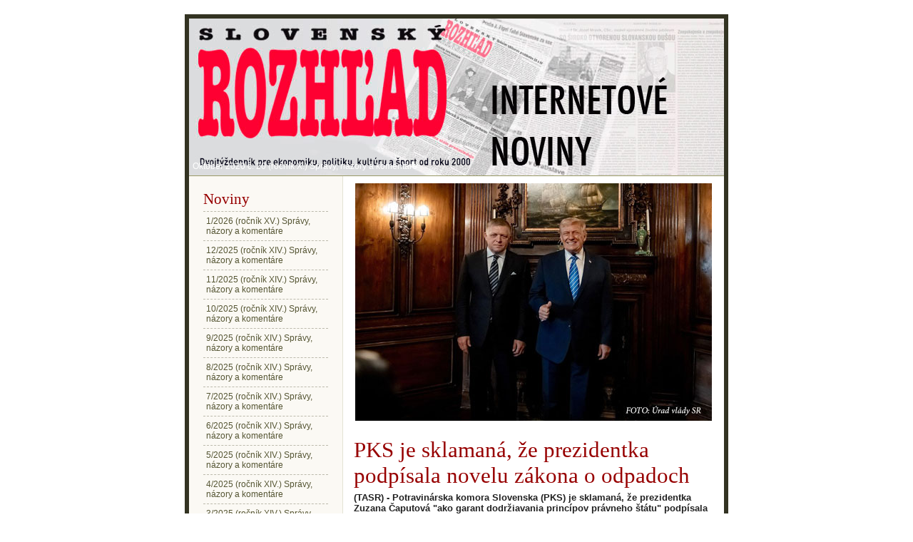

--- FILE ---
content_type: text/html; charset=windows-1250
request_url: https://slovenskyrozhlad.sk/?pks-je-sklaman%C3%A1-%C5%BEe-prezidentka-podp%C3%ADsala-novelu-z%C3%A1kona-o-odpadoch,5779
body_size: 5940
content:
<?xml version="1.0" encoding="windows-1250"?>
<!DOCTYPE html PUBLIC "-//W3C//DTD XHTML 1.1//EN" "http://www.w3.org/TR/xhtml11/DTD/xhtml11.dtd">
<html xmlns="http://www.w3.org/1999/xhtml" xml:lang="en">

<head>
  <title>PKS je sklamaná, že prezidentka podpísala novelu zákona o odpadoch - Internetové noviny SLOVENSKÝ ROZHĽAD</title>
  <meta http-equiv="Content-Type" content="text/html; charset=windows-1250" />
  <meta name="Description" content="Internetové noviny SLOVENSKÝ ROZHĽAD" />
  <meta name="Keywords" content="Slovenský rozhľad" />

  <meta http-equiv="Content-Style-Type" content="text/css" />
  

  <script type="text/javascript" src="core/common.js"></script>
  <script type="text/javascript" src="core/plugins.js"></script>
  <script type="text/javascript" src="core/prototype.lite.js"></script>
  <script type="text/javascript" src="core/moo.fx.js"></script>
  <script type="text/javascript" src="core/litebox-1.0.js"></script>
  <script type="text/javascript">
    <!--
    var cfBorderColor     = "#999999";
    var cfLangNoWord      = "Prosim, vyplnte všetky požadovené údaje.";
    var cfLangMail        = "Vložte e-mailovú adresu";
    var cfWrongValue      = "Zadajte správnu hodnotu";
    var cfToSmallValue    = "Hodnota je príliš malá";
    var cfTxtToShort      = "Text je príliš krátky";
    AddOnload( initLightbox );
    //-->
  </script>

  <style type="text/css">@import "templates/default.css";</style></head>
<body>
<div class="skiplink"><a href="#body" accesskey="2">Preskoč navigáciu</a></div>
<div id="container">
  <div id="main">
    <div id="head1">
      
    </div>
    <div id="head2">
      <div id="logo">
        <h2></h2>
      </div>
      <div id="navipath"><a href="?október-2020-č.-20-(ročník-x.)-správy-názory-a-komentáre,5762">Október 2020 č. 20 (ročník X.) Správy, názory a komentáre</a></div>
    </div>
    <div id="head3">
      
    </div>
    <div id="body">
      <div id="column2">
        <!-- additional column, hidden in styles -->
      </div>

      <div id="column">
        
        <div id="menu3"><div class="type">Noviny</div><ul><li class="l1"><a href="?1-2026-(ročník-xv.)-správy-názory-a-komentáre,7959" >1/2026 (ročník XV.) Správy, názory a komentáre</a></li><li class="l2"><a href="?12-2025-(ročník-xiv.)-správy-názory-a-komentáre,7906" >12/2025 (ročník XIV.) Správy, názory a komentáre</a></li><li class="l3"><a href="?11-2025-(ročník-xiv.)-správy-názory-a-komentáre,7863" >11/2025 (ročník XIV.) Správy, názory a komentáre</a></li><li class="l4"><a href="?10-2025-(ročník-xiv.)-správy-názory-a-komentáre,7816" >10/2025 (ročník XIV.) Správy, názory a komentáre</a></li><li class="l5"><a href="?9-2025-(ročník-xiv.)-správy-názory-a-komentáre,7767" >9/2025 (ročník XIV.) Správy, názory a komentáre</a></li><li class="l6"><a href="?8-2025-(ročník-xiv.)-správy-názory-a-komentáre,7736" >8/2025 (ročník XIV.) Správy, názory a komentáre</a></li><li class="l7"><a href="?7-2025-(ročník-xiv.)-správy-názory-a-komentáre,7687" >7/2025 (ročník XIV.) Správy, názory a komentáre</a></li><li class="l8"><a href="?6-2025-(ročník-xiv.)-správy-názory-a-komentáre,7652" >6/2025 (ročník XIV.) Správy, názory a komentáre</a></li><li class="l9"><a href="?5-2025-(ročník-xiv.)-správy-názory-a-komentáre,7623" >5/2025 (ročník XIV.) Správy, názory a komentáre</a></li><li class="l10"><a href="?4-2025-(ročník-xiv.)-správy-názory-a-komentáre,7583" >4/2025 (ročník XIV.) Správy, názory a komentáre</a></li><li class="l11"><a href="?3-2025-(ročník-xiv.)-správy-názory-a-komentáre,7550" >3/2025 (ročník XIV.) Správy, názory a komentáre</a></li><li class="l12"><a href="?2-2025-(ročník-xiv.)-správy-názory-a-komentáre,7521" >2/2025 (ročník XIV.) Správy, názory a komentáre</a></li><li class="l13"><a href="?1-2025-(ročník-xiv.)-správy-názory-a-komentáre,7484" >1/2025 (ročník XIV.) Správy, názory a komentáre</a></li><li class="l14"><a href="?12-2024-(ročník-xiii.)-správy-názory-a-komentáre,7456" >12/2024 (ročník XIII.) Správy, názory a komentáre</a></li><li class="l15"><a href="?11-2024-(ročník-xiii.)-správy-názory-a-komentáre,7426" >11/2024 (ročník XIII.) Správy, názory a komentáre</a></li><li class="l16"><a href="?10-2024-(ročník-xiii.)-správy-názory-a-komentáre,7388" >10/2024 (ročník XIII.) Správy, názory a komentáre</a></li><li class="l17"><a href="?9-2024-(ročník-xiii.)-správy-názory-a-komentáre,7366" >9/2024 (ročník XIII.) Správy, názory a komentáre</a></li><li class="l18"><a href="?8-2024-(ročník-xiii.)-správy-názory-a-komentáre,7335" >8/2024 (ročník XIII.) Správy, názory a komentáre</a></li><li class="l19"><a href="?7-2024-(ročník-xiii.)-správy-názory-a-komentáre,7308" >7/2024 (ročník XIII.) Správy, názory a komentáre</a></li><li class="l20"><a href="?6-2024-(ročník-xiii.)-správy-názory-a-komentáre,7282" >6/2024 (ročník XIII.) Správy, názory a komentáre</a></li><li class="l21"><a href="?5-2024-(ročník-xiii.)-správy-názory-a-komentáre,7248" >5/2024 (ročník XIII.) Správy, názory a komentáre</a></li><li class="l22"><a href="?4-2024-(ročník-xiii.)-správy-názory-a-komentáre,7221" >4/2024 (ročník XIII.) Správy, názory a komentáre</a></li><li class="l23"><a href="?3-2024-(ročník-xiii.)-správy-názory-a-komentáre,7194" >3/2024 (ročník XIII.) Správy, názory a komentáre</a></li><li class="l24"><a href="?2-2024-(ročník-xiii.)-správy-názory-a-komentáre,7165" >2/2024 (ročník XIII.) Správy, názory a komentáre</a></li><li class="l25"><a href="?1-2024-(ročník-xiii.)-správy-názory-a-komentáre,7138" >1/2024 (ročník XIII.) Správy, názory a komentáre</a></li><li class="l26"><a href="?12-2023-(ročník-xiii.)-správy-názory-a-komentáre,7114" >12/2023 (ročník XIII.) Správy, názory a komentáre</a></li><li class="l27"><a href="?11-2023-(ročník-xiii.)-správy-názory-a-komentáre,7074" >11/2023 (ročník XIII.) Správy, názory a komentáre</a></li><li class="l28"><a href="?10-2023-(ročník-xiii.)-správy-názory-a-komentáre,7021" >10/2023 (ročník XIII.) Správy, názory a komentáre</a></li><li class="l29"><a href="?9-2023-(ročník-xiii.)-správy-názory-a-komentáre,6980" >9/2023 (ročník XIII.) Správy, názory a komentáre</a></li><li class="l30"><a href="?8-2023-(ročník-xiii.)-správy-názory-a-komentáre,6936" >8/2023 (ročník XIII.) Správy, názory a komentáre</a></li><li class="l31"><a href="?7-2023-(ročník-xiii.)-správy-názory-a-komentáre,6900" >7/2023 (ročník XIII.) Správy, názory a komentáre</a></li><li class="l32"><a href="?6-2023-(ročník-xiii.)-správy-názory-a-komentáre,6868" >6/2023 (ročník XIII.) Správy, názory a komentáre</a></li><li class="l33"><a href="?5-2023-(ročník-xiii.)-správy-názory-a-komentáre,6832" >5/2023 (ročník XIII.) Správy, názory a komentáre</a></li><li class="l34"><a href="?4-2023-(ročník-xiii.)-správy-názory-a-komentáre,6790" >4/2023 (ročník XIII.) Správy, názory a komentáre</a></li><li class="l35"><a href="?3-2023-(ročník-xiii.)-správy-názory-a-komentáre,6752" >3/2023 (ročník XIII.) Správy, názory a komentáre</a></li><li class="l36"><a href="?2-2023-(ročník-xiii.)-správy-názory-a-komentáre,6714" >2/2023 (ročník XIII.) Správy, názory a komentáre</a></li><li class="l37"><a href="?1-2023-(ročník-xiii.)-správy-názory-a-komentáre,6674" >1/2023 (ročník XIII.) Správy, názory a komentáre</a></li><li class="l38"><a href="?12-2022-(ročník-xii.)-správy-názory-a-komentáre,6644" >12/2022 (ročník XII.) Správy, názory a komentáre</a></li><li class="l39"><a href="?11-2022-(ročník-xii.)-správy-názory-a-komentáre,6607" >11/2022 (ročník XII.) Správy, názory a komentáre</a></li><li class="l40"><a href="?10-2022-(ročník-xii.)-správy-názory-a-komentáre,6576" >10/2022 (ročník XII.) Správy, názory a komentáre</a></li><li class="l41"><a href="?9-2022-(ročník-xii.)-správy-názory-a-komentáre,6536" >9/2022 (ročník XII.) Správy, názory a komentáre</a></li><li class="l42"><a href="?8-2022-(ročník-xii.)-správy-názory-a-komentáre,6502" >8/2022 (ročník XII.) Správy, názory a komentáre</a></li><li class="l43"><a href="?7-2022-(ročník-xii.)-správy-názory-a-komentáre,6466" >7/2022 (ročník XII.) Správy, názory a komentáre</a></li><li class="l44"><a href="?6-2022-(ročník-xii.)-správy-názory-a-komentáre,6430" >6/2022 (ročník XII.) Správy, názory a komentáre</a></li><li class="l45"><a href="?5-2022-(ročník-xii.)-správy-názory-a-komentáre,6393" >5/2022 (ročník XII.) Správy, názory a komentáre</a></li><li class="l46"><a href="?4-2022-(ročník-xii.)-správy-názory-a-komentáre,6351" >4/2022 (ročník XII.) Správy, názory a komentáre</a></li><li class="l47"><a href="?3-2022-(ročník-xii.)-správy-názory-a-komentáre,6316" >3/2022 (ročník XII.) Správy, názory a komentáre</a></li><li class="l48"><a href="?2-2022-(ročník-xii.)-správy-názory-a-komentáre,6270" >2/2022 (ročník XII.) Správy, názory a komentáre</a></li><li class="l49"><a href="?1-2022-(ročník-xii.)-správy-názory-a-komentáre,6232" >1/2022 (ročník XII.) Správy, názory a komentáre</a></li><li class="l50"><a href="?12-2021-(ročník-xi.)-správy-názory-a-komentáre,6192" >12/2021 (ročník XI.) Správy, názory a komentáre</a></li><li class="l51"><a href="?11-2021-(ročník-xi.)-správy-názory-a-komentáre,6155" >11/2021 (ročník XI.) Správy, názory a komentáre</a></li><li class="l52"><a href="?10-2021-(ročník-xi.)-správy-názory-a-komentáre,6133" >10/2021 (ročník XI.) Správy, názory a komentáre</a></li><li class="l53"><a href="?8-9-2021-(ročník-xi.)-správy-názory-a-komentáre,6089" >8, 9/2021 (ročník XI.) Správy, názory a komentáre</a></li><li class="l54"><a href="?7-2021-(ročník-xi.)-správy-názory-a-komentáre,6059" >7/2021 (ročník XI.) Správy, názory a komentáre</a></li><li class="l55"><a href="?6-2021-(ročník-xi.)-správy-názory-a-komentáre,6021" >6/2021 (ročník XI.) Správy, názory a komentáre</a></li><li class="l56"><a href="?5-2021-(ročník-xi.)-správy-názory-a-komentáre,5980" >5/2021 (ročník XI.) Správy, názory a komentáre</a></li><li class="l57"><a href="?apríl-2021-č.-4-(ročník-xi.)-správy-názory-a-komentáre,5948" >Apríl 2021 č. 4 (ročník XI.) Správy, názory a komentáre</a></li><li class="l58"><a href="?marec-2021-č.-3-(ročník-xi.)-správy-názory-a-komentáre,5914" >Marec 2021 č. 3 (ročník XI.) Správy, názory a komentáre</a></li><li class="l59"><a href="?február-2021-č.-2-(ročník-xi.)-správy-názory-a-komentáre,5885" >Február 2021 č. 2 (ročník XI.) Správy, názory a komentáre</a></li><li class="l60"><a href="?január-2021-č.-1-(ročník-xi.)-správy-názory-a-komentáre,5853" >Január 2021 č. 1 (ročník XI.) Správy, názory a komentáre</a></li><li class="l61"><a href="?december-2020-č.-23-a-24-(ročník-x.)-správy-názory-a-komentáre,5822" >December 2020 č. 23 a 24 (ročník X.) Správy, názory a komentáre</a></li><li class="l62"><a href="?november-2020-č.-21-a-22-(ročník-x.)-správy-názory-a-komentáre,5791" >November 2020 č. 21 a 22 (ročník X.) Správy, názory a komentáre</a></li><li class="l63"><a href="?október-2020-č.-20-(ročník-x.)-správy-názory-a-komentáre,5762" >Október 2020 č. 20 (ročník X.) Správy, názory a komentáre</a><ul class="sub1"><li class="l1"><a href="?prezidentka-žiada-aby-sa-testovalo-len-tam-kde-sú-zabezpečené...,5790" >Prezidentka žiada, aby sa testovalo len tam,kde sú zabezpečené...</a></li><li class="l2"><a href="?ostávame-vďační-za-výchovu-v-znamení-slušnosti-zodpovednosti-a-morálky-–-jozef-mazár,5788" >Ostávame vďační za výchovu v znamení slušnosti, zodpovednosti a morálky – Jozef Mazár</a></li><li class="l3"><a href="?pohľad-od-vltavy-milan-lažák,5763" >Pohľad od Vltavy - Milan Lažák</a></li><li class="l4"><a href="?koronovaný-štátny-protokol...-Štefan-nižňanský,5764" >Koronovaný štátny protokol... - Štefan Nižňanský</a></li><li class="l5"><a href="?katyň-je-stále-zásadná-otázka-–-dušan-d.-kerný,5765" >Katyň je stále zásadná otázka – Dušan D. Kerný</a></li><li class="l6"><a href="?každý-vek-má-svoje-radosti-svoj-humor-a-zvyky-–-jozef-mazár,5787" >Každý vek má svoje radosti, svoj humor a zvyky – Jozef Mazár</a></li><li class="l7"><a href="?za-nenosenie-rúška-či-porušenie-karantény-hrozí-pokuta-do-1659-eur-od-Úvz,5766" >Za nenosenie rúška či porušenie karantény hrozí pokuta do 1659 eur od ÚVZ</a></li><li class="l8"><a href="?Čas-na-nových-2-000-slov-Štefan-nižňanský,5767" >Čas na nových 2 000 slov - Štefan Nižňanský</a></li><li class="l9"><a href="?„Štyridsaťdeviatka“-ľudí-priťahuje-a-spája-–-vladimír-mezencev,5768" >„Štyridsaťdeviatka“ ľudí priťahuje a spája – Vladimír Mezencev</a></li><li class="l10"><a href="?rozhodujúce-sú-príčiny-okupácie-dušan-d.-kerný,5769" >Rozhodujúce sú príčiny okupácie - Dušan D. Kerný</a></li><li class="l11"><a href="?nesprávna-komunikácia-v-čase-koronakrízy-je-cestou-do-pekla-miroslav-kollár,5770" >Nesprávna komunikácia v čase koronakrízy je cestou do pekla - Miroslav Kollár</a></li><li class="l12"><a href="?vládna-novela-na-programe-mimoriadnej-schôdze-nr-sr-je-protiústavná-robert-fico,5771" >Vládna novela na programe mimoriadnej schôdze NR SR je protiústavná - Robert Fico</a></li><li class="l13"><a href="?deň-húb-Štefan-nižňanský,5772" >Deň húb  - Štefan Nižňanský</a></li><li class="l14"><a href="?igor-matovič-by-pre-spor-s-richardom-sulíkom-koalíciu-nepoložil-ale-kritizuje-ho,5773" >Igor Matovič by pre spor s Richardom Sulíkom koalíciu nepoložil, ale kritizuje ho</a></li><li class="l15"><a href="?kampaň-zmietaná-množstvom-protikladov-dušan-d.-kerný,5774" >Kampaň zmietaná množstvom protikladov - Dušan D. Kerný</a></li><li class="l16"><a href="?o-akrobatoch-výšok-a-hrdinoch-zberu-milan-kenda,5775" >O akrobatoch výšok a hrdinoch zberu - Milan Kenda</a></li><li class="l17"><a href="?jedného-dňa-príde-chvíľa-keď-si-sas-zvolí-nového-lídra-r.-sulík,5776" >Jedného dňa príde chvíľa, keď si SaS zvolí nového lídra - R. Sulík</a></li><li class="l18"><a href="?aforizmy-milan-kenda,5777" >Aforizmy - Milan Kenda</a></li><li class="l19"><a href="?poslanci-sa-nebudú-môcť-stravovať-v-jedálni-zamestnanci-áno-boris-kollár,5778" >Poslanci sa nebudú môcť stravovať v jedálni, zamestnanci áno - Boris Kollár</a></li><li class="l20"><a href="?pks-je-sklamaná-že-prezidentka-podpísala-novelu-zákona-o-odpadoch,5779" class="selected">PKS je sklamaná, že prezidentka podpísala novelu zákona o odpadoch</a></li><li class="l21"><a href="?igor-matovič-naďalej-kritizuje-sas-richard-sulík-vyzval-na-dodržiavanie-opatrení,5780" >Igor Matovič naďalej kritizuje SaS, Richard Sulík vyzval na dodržiavanie opatrení</a></li><li class="l22"><a href="?aforizmy-–-milan-kupecký,5781" >Aforizmy – Milan Kupecký</a></li><li class="l23"><a href="?Šport-najslávnejšia-košičanka-z-prelomu-tisícročia-oslávila-štyridsiatku-–-vladimír-mezencev,5782" >ŠPORT: Najslávnejšia Košičanka z prelomu tisícročia oslávila štyridsiatku – Vladimír Mezencev</a></li><li class="l24"><a href="?kvÔli-Životnej-lÁske-odiŠiel-z-moskvy-do-koŠÍc-–-ján-sliačan,5783" >KVÔLI ŽIVOTNEJ LÁSKE ODIŠIEL Z MOSKVY DO KOŠÍC – Ján Sliačan</a></li><li class="l25"><a href="?navždy-nás-opustil-bývalý-futbalista-a-tréner-ján-gajdoš-–-ján-sliačan,5784" >Navždy nás opustil bývalý futbalista a tréner Ján Gajdoš – Ján Sliačan</a></li><li class="l26"><a href="?košice-sa-už-pripravujú-na-me-2022-v-hádzanej-mužov-–-vladimír-mezencev,5785" >Košice sa už pripravujú na ME 2022 v hádzanej mužov – Vladimír Mezencev</a></li><li class="l27"><a href="?Únia-futbalových-trénerov-slovenska-ocenila-jubilantov-–-vladimír-mezencev,5786" >Únia futbalových trénerov Slovenska ocenila jubilantov – Vladimír Mezencev</a></li><li class="lL"><a href="?stále-sa-učiť-nie-je-hanba-ale-musíme-mať-od-koho!-–-jozef-mazár,5789" >Stále sa učiť nie je hanba, ale musíme mať od koho! – Jozef Mazár</a></li></ul></li><li class="l64"><a href="?september-2020-č.-18-a-19-(ročník-x.)-správy-názory-a-komentáre,5737" >September 2020 č. 18 a 19 (ročník X.) Správy, názory a komentáre</a></li><li class="l65"><a href="?august-2020-č.-16-a-17-(ročník-x.)-správy-názory-a-komentáre,5707" >August 2020 č. 16 a 17  (ročník X.) Správy, názory a komentáre</a></li><li class="l66"><a href="?júl-2020-č.-15-(ročník-x.)-správy-názory-a-komentáre,5677" >Júl 2020 č. 15 (ročník X.) Správy, názory a komentáre</a></li><li class="l67"><a href="?júl-2020-č.-14-(ročník-x.)-správy-názory-a-komentáre,5653" >Júl 2020 č. 14 (ročník X.) Správy, názory a komentáre</a></li><li class="lL"><a href="?jún-2020-č.-13-(ročník-x.)-správy-názory-a-komentáre,5616" >Jún 2020 č. 13 (ročník X.) Správy, názory a komentáre</a></li></ul></div>
        <div id="menu4"><div class="type">Archív</div><ul><li class="lL"><a href="?archív,32" >Archív</a></li></ul></div>
        <div id="banner1"></div>
        <div class="box" id="box1">
  <div class="name">Kontakty</div>
  <div class="content">
    Slovensk&yacute; rozhľad<br /> Nobelovo n&aacute;mestie 8<br /> 851 01 Bratislava<br /> <br /> Vladim&iacute;r Dobrovič<br /> 0915 798 909<br /><br />  mail: skrozhlad@gmail.com
  </div>
</div>
        <div class="box" id="box2">
  <div class="name">Naši partneri:</div>
  <div class="content">
    <a style="color: #1155cc; font-family: arial, sans-serif; font-size: 12.8px" href="http://www.sportlandia.sk/" target="_blank">www.sportlandia.sk</a>
  </div>
</div>
        
        
        
        
      </div>
      <div id="content">
        <div id="banner0"><div class="banner"><img src="files/ficotrum.jpg" style="width:500px;height:333px;" alt="" /></div></div><div id="page">
  
  
  
  
  <h3>PKS je sklamaná, že prezidentka podpísala novelu zákona o odpadoch</h3>
  
  <div class="content"><p style="margin-bottom: 0cm; line-height: normal" class="MsoNormal"><strong><span style="font-size: 10pt; font-family: Tahoma, sans-serif">(TASR) - Potravin&aacute;rska komora Slovenska (PKS) je sklaman&aacute;, že prezidentka Zuzana Čaputov&aacute; &quot;ako garant dodržiavania princ&iacute;pov pr&aacute;vneho &scaron;t&aacute;tu&quot; podp&iacute;sala novelu z&aacute;kona o&nbsp;odpadoch. TASR o tom informovala Monika Mič&uacute;chov&aacute; z PKS.</span></strong></p><p style="margin-bottom: 0cm; line-height: normal" class="MsoNormal"><strong><span style="font-size: 10pt; font-family: Tahoma, sans-serif; color: black"> &nbsp;&nbsp;&nbsp;&nbsp;&nbsp;&nbsp;</span></strong></p>  <p style="margin-bottom: 0cm; line-height: normal" class="MsoNormal"><span style="font-size: 10pt; font-family: Tahoma, sans-serif; color: black">Novela z&aacute;kona o&nbsp;odpadoch je podľa PKS prij&iacute;man&aacute; v dobe, keď sa op&auml;ť zav&aacute;dzaj&uacute; obmedzenia v&nbsp;s&uacute;vislosti s&nbsp;ochoren&iacute;m COVID-19. To vystavuje podľa komory nielen podnikateľsk&uacute; sf&eacute;ru, ale aj samotn&yacute;ch zamestnancov veľkej neistote z&nbsp;pohľadu ich ďal&scaron;ej bud&uacute;cnosti. Schv&aacute;len&yacute; z&aacute;kon nebol podľa komory riadne od&ocirc;vodnen&yacute;. &quot;Počas cel&eacute;ho legislat&iacute;vneho procesu pritom neboli predložen&eacute; žiadne relevantn&eacute; ekonomick&eacute; d&aacute;ta od&ocirc;vodňuj&uacute;ce naliehavosť skr&aacute;ten&eacute;ho legislat&iacute;vneho procesu ani n&aacute;vrhy syst&eacute;mov&yacute;ch opatren&iacute;. Legislat&iacute;vny n&aacute;vrh bol predložen&yacute; na z&aacute;klade od&ocirc;vodnenia s&nbsp;hromadiacim sa odpadom v&nbsp;d&ocirc;sledku ochorenia COVID-19, ktor&yacute;m v&scaron;ak nebol odpad v&nbsp;syst&eacute;me trieden&eacute;ho zberu,&quot; pribl&iacute;žila Mič&uacute;chov&aacute;.<br /> &nbsp;&nbsp;&nbsp;&nbsp;&nbsp;</span></p>  <p style="margin-bottom: 0cm; line-height: normal" class="MsoNormal"><strong><span style="font-size: 10pt; font-family: Tahoma, sans-serif; color: black">Schv&aacute;len&iacute;m a&nbsp;podp&iacute;san&iacute;m z&aacute;kona prijat&eacute;ho v&nbsp;skr&aacute;tenom legislat&iacute;vnom konan&iacute; na z&aacute;klade v&aacute;gneho od&ocirc;vodnenia sa podľa PKS vytv&aacute;ra &quot;nebezpečn&yacute; precedens, ktor&yacute; použ&iacute;va z&aacute;sterku ochorenia COVID-19 na potl&aacute;čanie princ&iacute;pov pr&aacute;vneho &scaron;t&aacute;tu, predv&iacute;dateľnosti pr&aacute;vnej &uacute;pravy a potreby&nbsp;zav&aacute;dzania syst&eacute;mov&yacute;ch opatren&iacute;&quot;.<br /> &nbsp;&nbsp;&nbsp;&nbsp;&nbsp;&nbsp;</span></strong></p>  <p style="margin-bottom: 0cm; line-height: normal" class="MsoNormal"><span style="font-size: 10pt; font-family: Tahoma, sans-serif; color: black">Komora tvrd&iacute;, že potravin&aacute;rska v&yacute;roba bola dlhodobo vl&aacute;dami zanedb&aacute;van&aacute; a vyčleňovan&aacute; mimo finančnej podpory. &quot;Napriek dlhodob&yacute;m vyhl&aacute;seniam, že cel&yacute; sektor je v&nbsp;kritickom stave, potravin&aacute;ri namiesto podpory čelia prij&iacute;maniu nesyst&eacute;mov&yacute;ch rie&scaron;en&iacute; s&nbsp;v&yacute;znamn&yacute;m finančn&yacute;m dosahom na ich ekonomick&uacute; situ&aacute;ciu,&quot; dodala Mič&uacute;chov&aacute;.<br /> &nbsp;&nbsp;&nbsp;&nbsp;&nbsp;</span></p>  <p style="margin-bottom: 0cm; line-height: normal" class="MsoNormal"><strong><span style="font-size: 10pt; font-family: Tahoma, sans-serif; color: black">Komora sa p&yacute;ta, či &quot;v&nbsp;skutočnosti pri novele z&aacute;kona o odpadoch nejde o&nbsp;preferenciu z&aacute;ujmov niektor&yacute;ch akt&eacute;rov v&nbsp;syst&eacute;me trieden&eacute;ho zberu, ako je naznačen&eacute; v&nbsp;samotnom vyhl&aacute;sen&iacute; prezidentskej kancel&aacute;rie&quot;.<br /> &nbsp;&nbsp;&nbsp;&nbsp;&nbsp;&nbsp;</span></strong></p>  <p style="margin-bottom: 0cm; line-height: normal" class="MsoNormal"><span style="font-size: 10pt; font-family: Tahoma, sans-serif; color: black">Z novely z&aacute;kona o odpadoch vypl&yacute;va, že organiz&aacute;cie zodpovednosti v&yacute;robcov (OZV) pre obaly bud&uacute; mať povinnosť po vypovedan&iacute; zmluvy s obcou zabezpečiť zber odpadu, až k&yacute;m obec neuzatvor&iacute; zmluvu s inou organiz&aacute;ciou. Prijat&iacute;m novely sa z&aacute;roveň pos&uacute;va začiatok zavedenia z&aacute;lohovania sp&auml;ť na p&ocirc;vodn&yacute; term&iacute;n 1. janu&aacute;ra 2022. Novelu z&aacute;kona podp&iacute;sala prezidentka e&scaron;te v piatok (9. 10.), a to aj napriek tomu, že vn&iacute;mala viacero v&yacute;hrad k tomuto z&aacute;konu.<br /> &nbsp;&nbsp;&nbsp;&nbsp;&nbsp;&nbsp;</span></p>  <p style="margin-bottom: 0cm; line-height: normal" class="MsoNormal"><strong><span style="font-size: 10pt; font-family: Tahoma, sans-serif; color: black">Čaputov&aacute; v novele nevid&iacute; kol&iacute;ziu s &uacute;stavou, hoci si podľa jej hovorcu Martina Strižinca uvedomuje, že mechanizmus cenovej regul&aacute;cie n&aacute;kladov na trieden&yacute; zber odpadu m&ocirc;že opr&aacute;vnene vyvolať ot&aacute;zniky o hrozbe neprimeran&eacute;ho z&aacute;sahu do hospod&aacute;rskej s&uacute;ťaže. Z tohto d&ocirc;vodu považuje za nevyhnutn&eacute;, aby novelou predpokladan&yacute; proces stanovenia minim&aacute;lnej v&yacute;&scaron;ky n&aacute;kladov na zabezpečenie trieden&eacute;ho zberu prebehol konsenzu&aacute;lne, so silnou particip&aacute;ciou a po d&ocirc;kladnom vypočut&iacute;.</span></strong></p></div>
  
  
  
  
  
  
  
  
  
  
  
  
  
  
</div><div id="options">

<div class="print"><a href="javascript:window.print();">tlačiť</a></div><div class="back"><a href="javascript:history.back();">&laquo; späť</a></div></div>
      </div>
    </div>
    <div id="foot">
      <div id="copy"><a href='?mapa-stránky,23'>Mapa stránky</a></div>
      <div class="foot" id="powered">Powered by <strong>Quick.Cms</strong></div>
    </div>

    <div class="clear">&nbsp;</div>
  </div>
</div>

</body>
</html>